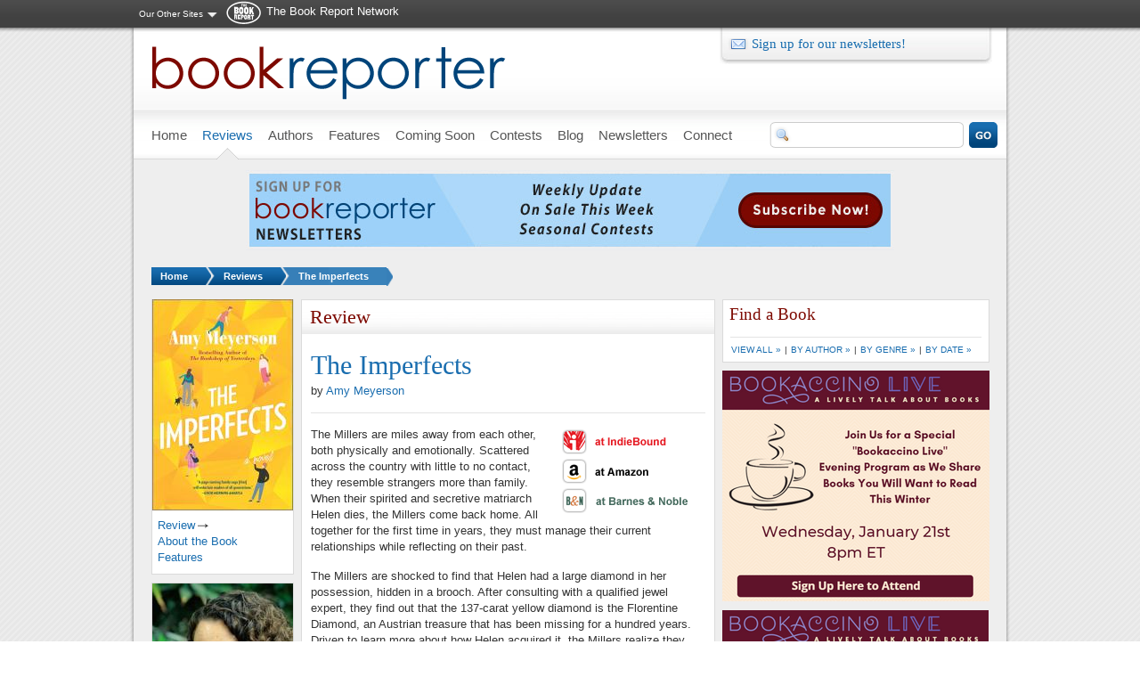

--- FILE ---
content_type: text/html; charset=utf-8
request_url: https://admin.bookreporter.com/reviews/the-imperfects
body_size: 8818
content:
<!DOCTYPE html PUBLIC "-//W3C//DTD XHTML 1.0 Strict//EN" "http://www.w3.org/TR/xhtml1/DTD/xhtml1-strict.dtd">
<html xmlns="http://www.w3.org/1999/xhtml" xml:lang="en" lang="en" dir="ltr">
<head>
<meta http-equiv="Content-Type" content="text/html; charset=utf-8" />
  <title>The Imperfects | Bookreporter.com</title>
  <meta http-equiv="Content-Type" content="text/html; charset=utf-8" />
<meta name="keywords" content="Fiction" />
<meta name="description" content="The Millers are far from perfect. When their grandmother passes away, estranged siblings Beck, Ashley and Jake find themselves under one roof with their eccentric mother, Deborah, forced to confront old resentments and betrayals. But their lives are turned upside down when they discover a secret inheritance --- the 137-carat Florentine Diamond, which went missing from the Austrian Empire a century ago. As the Millers race to determine if they are the rightful heirs to the diamond and the fortune it promises, they uncover a secret past that forever changes their connection to their heritage and each other." />
<meta property="og:description" content="The Millers are far from perfect. When their grandmother passes away, estranged siblings Beck, Ashley and Jake find themselves under one roof with their eccentric mother, Deborah, forced to confront old resentments and betrayals. But their lives are turned upside down when they discover a secret inheritance --- the 137-carat Florentine Diamond, which went missing from the Austrian Empire a century ago. As the Millers race to determine if they are the rightful heirs to the diamond and the fortune it promises, they uncover a secret past that forever changes their connection to their heritage and each other." />
<meta property="og:image" content="https://admin.bookreporter.com/sites/default/files/bookreporter_fb.jpg" />
<meta property="og:type" content="book" />
<link rel="shortcut icon" href="/sites/all/themes/bookreporter/favicon.ico" type="image/x-icon" />
<script type="text/javascript" src="https://www.googletagmanager.com/gtag/js?id=G-4ZEQX476ZZ"></script>
  <link type="text/css" rel="stylesheet" media="all" href="/modules/node/node.css?o" />
<link type="text/css" rel="stylesheet" media="all" href="/modules/system/defaults.css?o" />
<link type="text/css" rel="stylesheet" media="all" href="/modules/system/system.css?o" />
<link type="text/css" rel="stylesheet" media="all" href="/modules/system/system-menus.css?o" />
<link type="text/css" rel="stylesheet" media="all" href="/modules/user/user.css?o" />
<link type="text/css" rel="stylesheet" media="all" href="/sites/all/modules/amazon/amazon.css?o" />
<link type="text/css" rel="stylesheet" media="all" href="/sites/all/modules/cck/theme/content-module.css?o" />
<link type="text/css" rel="stylesheet" media="all" href="/sites/all/modules/ckeditor/ckeditor.css?o" />
<link type="text/css" rel="stylesheet" media="all" href="/sites/all/modules/ctools/css/ctools.css?o" />
<link type="text/css" rel="stylesheet" media="all" href="/sites/all/modules/date/date.css?o" />
<link type="text/css" rel="stylesheet" media="all" href="/sites/all/modules/jquery_ui/jquery.ui/themes/base/jquery-ui.css?o" />
<link type="text/css" rel="stylesheet" media="all" href="/sites/all/modules/date/date_popup/themes/datepicker.1.7.css?o" />
<link type="text/css" rel="stylesheet" media="all" href="/sites/all/modules/date/date_popup/themes/jquery.timeentry.css?o" />
<link type="text/css" rel="stylesheet" media="all" href="/sites/all/modules/filefield/filefield.css?o" />
<link type="text/css" rel="stylesheet" media="all" href="/sites/all/modules/fivestar/css/fivestar.css?o" />
<link type="text/css" rel="stylesheet" media="all" href="https://admin.bookreporter.com/sites/default/files/fivestar/basic/basic.css?o" />
<link type="text/css" rel="stylesheet" media="all" href="/sites/all/modules/google_cse/google_cse.css?o" />
<link type="text/css" rel="stylesheet" media="all" href="/sites/all/modules/megamenu/megamenu.css?o" />
<link type="text/css" rel="stylesheet" media="all" href="/sites/all/modules/megamenu/megamenu-skins.css?o" />
<link type="text/css" rel="stylesheet" media="all" href="/sites/all/modules/nice_menus/nice_menus.css?o" />
<link type="text/css" rel="stylesheet" media="all" href="/sites/all/modules/nice_menus/nice_menus_default.css?o" />
<link type="text/css" rel="stylesheet" media="all" href="/sites/all/modules/sharebar/css/sharebar.css?o" />
<link type="text/css" rel="stylesheet" media="all" href="/sites/all/modules/views_slideshow/contrib/views_slideshow_singleframe/views_slideshow.css?o" />
<link type="text/css" rel="stylesheet" media="all" href="/sites/all/modules/views_slideshow/contrib/views_slideshow_thumbnailhover/views_slideshow.css?o" />
<link type="text/css" rel="stylesheet" media="all" href="/sites/all/modules/cck/modules/fieldgroup/fieldgroup.css?o" />
<link type="text/css" rel="stylesheet" media="all" href="/sites/all/modules/views/css/views.css?o" />
<link type="text/css" rel="stylesheet" media="all" href="/sites/all/modules/noderelationships/css/noderelationships.backref_views.css?o" />
<link type="text/css" rel="stylesheet" media="all" href="/sites/all/modules/forward/forward.css?o" />
<link type="text/css" rel="stylesheet" media="all" href="/sites/all/modules/print/css/printlinks.css?o" />
<link type="text/css" rel="stylesheet" media="all" href="/sites/all/themes/adaptivetheme/adaptivetheme/css/base.css?o" />
<link type="text/css" rel="stylesheet" media="all" href="/sites/all/themes/bookreporter/css/theme/starter.css?o" />
<link type="text/css" rel="stylesheet" media="all" href="/sites/all/themes/bookreporter/css/theme/theme.css?o" />
<link type="text/css" rel="stylesheet" media="print" href="/sites/all/themes/bookreporter/css/theme/print.css?o" />
<!--[if IE 7]>
<link type="text/css" rel="stylesheet" media="all" href="/sites/all/themes/bookreporter/css/ie/ie7.css?o" />
<![endif]-->
<!--[if IE 8]>
<link type="text/css" rel="stylesheet" media="all" href="/sites/all/themes/bookreporter/css/ie/ie8.css?o" />
<![endif]-->
<!--[if IE 9]>
<link type="text/css" rel="stylesheet" media="all" href="/sites/all/themes/bookreporter/css/ie/ie9.css?o" />
<![endif]-->
  <script type="text/javascript" src="/sites/all/modules/jquery_update/replace/jquery.min.js?o"></script>
<script type="text/javascript" src="/misc/drupal.js?o"></script>
<script type="text/javascript" src="/sites/all/modules/ad_flash/scripts/AC_RunActiveContent.js?o"></script>
<script type="text/javascript" src="/sites/all/modules/fivestar/js/fivestar.js?o"></script>
<script type="text/javascript" src="/sites/all/modules/google_analytics/googleanalytics.js?o"></script>
<script type="text/javascript" src="/sites/all/modules/megamenu/megamenu.js?o"></script>
<script type="text/javascript" src="/sites/all/modules/nice_menus/superfish/js/superfish.js?o"></script>
<script type="text/javascript" src="/sites/all/modules/nice_menus/superfish/js/jquery.bgiframe.min.js?o"></script>
<script type="text/javascript" src="/sites/all/modules/nice_menus/superfish/js/jquery.hoverIntent.minified.js?o"></script>
<script type="text/javascript" src="/sites/all/modules/nice_menus/nice_menus.js?o"></script>
<script type="text/javascript" src="/sites/all/modules/sharebar/js/sharebar.js?o"></script>
<script type="text/javascript" src="/sites/all/modules/views_slideshow/js/jquery.cycle.all.min.js?o"></script>
<script type="text/javascript" src="/sites/all/modules/views_slideshow/contrib/views_slideshow_singleframe/views_slideshow.js?o"></script>
<script type="text/javascript" src="/sites/all/modules/views_slideshow/contrib/views_slideshow_thumbnailhover/views_slideshow.js?o"></script>
<script type="text/javascript" src="/sites/all/modules/views/js/base.js?o"></script>
<script type="text/javascript" src="/sites/all/modules/views/js/ajax_view.js?o"></script>
<script type="text/javascript" src="/misc/collapse.js?o"></script>
<script type="text/javascript" src="/sites/all/themes/adaptivetheme/adaptivetheme/js/at-scripts.js?o"></script>
<script type="text/javascript" src="/sites/all/themes/bookreporter/script.js?o"></script>
<script type="text/javascript" src="/sites/all/themes/bookreporter/scripts/jquery.popupWindow.js?o"></script>
<script type="text/javascript">
<!--//--><![CDATA[//><!--
jQuery.extend(Drupal.settings, { "basePath": "/", "fivestar": { "titleUser": "Your rating: ", "titleAverage": "Average: ", "feedbackSavingVote": "Saving your vote...", "feedbackVoteSaved": "Your vote has been saved.", "feedbackDeletingVote": "Deleting your vote...", "feedbackVoteDeleted": "Your vote has been deleted." }, "googleanalytics": { "trackOutgoing": 1, "trackMailto": 1, "trackDownload": 1, "trackDownloadExtensions": "7z|aac|arc|arj|asf|asx|avi|bin|csv|doc|exe|flv|gif|gz|gzip|hqx|jar|jpe?g|js|mp(2|3|4|e?g)|mov(ie)?|msi|msp|pdf|phps|png|ppt|qtm?|ra(m|r)?|sea|sit|tar|tgz|torrent|txt|wav|wma|wmv|wpd|xls|xml|z|zip" }, "jcarousel": { "ajaxPath": "/jcarousel/ajax/views" }, "nice_menus_options": { "delay": "800", "speed": "fast" }, "views": { "ajax_path": "/views/ajax", "ajaxViews": [ { "view_name": "backref_book_editorial", "view_display_id": "default", "view_args": "177768/editorial/field_book", "view_path": "node/177768", "view_base_path": "noderelationships/noderelationships-backref", "view_dom_id": 1, "pager_element": 0 } ] } });
//--><!]]>
</script>
<script type="text/javascript">
<!--//--><![CDATA[//><!--
jQuery(function($) { $(window).load(function() { $('.sharebar').sharebar({horizontal:'TRUE',swidth:'74',minwidth:980,position:'left',leftOffset:0,rightOffset:0}); }); });
//--><!]]>
</script>
</head>
<body class="two-sidebars domain-admin.bookreporter.com reviews reviews-the-imperfects fullpath-reviews-the-imperfects node-book">

          <div id="leaderboard">
	  	<div id="leaderboard-inner">  <div class="block network-menu">
  <div class="block-inner">

    
    <div class="content"><ul class="nice-menu nice-menu-down" id="nice-menu-1"><li class="menu-1172 menuparent menu-path-front first  odd  last "><a href="/" title="">Our Other Sites</a><ul><li class="menu-15084 menu-path-bookreportercom first  odd "><a href="http://www.bookreporter.com" title="">Bookreporter</a></li>
<li class="menu-1131 menu-path-readinggroupguidescom- even "><a href="http://readinggroupguides.com/" title="">ReadingGroupGuides</a></li>
<li class="menu-1136 menu-path-authorsonthewebcom- odd  last "><a href="http://authorsontheweb.com/" title="">AuthorsOnTheWeb</a></li>
</ul>
</li>
</ul>
</div>

    
  </div>
</div> <!-- /block -->
  <div class="block network-logo">
  <div class="block-inner">

    
    <div class="content"><p><a href="/">The Book Report Network</a></p>
</div>

    
  </div>
</div> <!-- /block -->
</div>
      </div> <!-- /leaderboard -->
    

  <div id="container">

    <div id="skip-nav" class="element-invisible">
      <!-- To adjust the display of the skip link see the Advanced theme settings (General settings), and never use display:none! -->
      <a href="#main-content">Skip to main content</a>
    </div>

        
    

    <div id="header" class="clearfix">

              <div id="branding">

                                    <div class="logo-site-name">
                <span id="logo"><a href="/" rel="home"><img src="https://admin.bookreporter.com/sites/default/files/bookreporter_logo.png" alt="Bookreporter.com logo" title="Home page"/></a></span>                              </div> <!-- /logo/site name -->
                      
          
        </div> <!-- /branding -->
      

              <div id="header-region">  <div class="block newsletter-signup">
  <div class="block-inner">

    
    <div class="content"><p><a class="patronmail" href="http://tbrnetwork.com/newsletters/bookreporter-weekly-newsletter-subscribe" target="_blank">Sign up for our newsletters!</a></p></div>

    
  </div>
</div> <!-- /block -->
</div> <!-- /header region -->
      
    </div> <!-- /header -->

          <div id="menu-bar">
          <div class="block">
  <div class="block-inner">

    
    <div class="content"><ul id="megamenu-primary-links" class="megamenu-menu vertical megamenu-skin-brc"><li id="megamenu-mlid-981" class="megamenu-parent megamenu-parent-0 odd half-1 leaf-0 first"><h2 class="megamenu-parent-title"><a href="/" class=" menu-981"><span>Home</span></a></h2></li>
<li id="megamenu-mlid-1473" class="megamenu-parent megamenu-parent-1 even half-1 leaf-1 active active-trail"><h2 class="megamenu-parent-title"><a href="/reviews" class=" active active-trail menu-1473"><span>Reviews</span></a></h2><ul class="megamenu-bin megamenu-slots-stacking"><li id="megamenu-mlid-3694" class="megamenu-slot megamenu-slot-0 odd half-1 leaf-0 first"><h3 class="megamenu-slot-title"><a href="/reviews/index" class=" menu-3694">By Title</a></h3></li>
<li id="megamenu-mlid-3695" class="megamenu-slot megamenu-slot-1 even half-1 leaf-1"><h3 class="megamenu-slot-title"><a href="/authors/index" class=" menu-3695">By Author</a></h3></li>
<li id="megamenu-mlid-3696" class="megamenu-slot megamenu-slot-2 odd half-2 leaf-2"><h3 class="megamenu-slot-title"><a href="/reviews/genres" class=" menu-3696">By Genre</a></h3></li>
<li id="megamenu-mlid-3697" class="megamenu-slot megamenu-slot-3 even half-2 leaf-3 last"><h3 class="megamenu-slot-title"><a href="/reviews/date" class=" menu-3697">By Date</a></h3></li>
</ul></li>
<li id="megamenu-mlid-4262" class="megamenu-parent megamenu-parent-2 odd half-1 leaf-2"><h2 class="megamenu-parent-title"><a href="/authors/index" class=" menu-4262"><span>Authors</span></a></h2></li>
<li id="megamenu-mlid-4498" class="megamenu-parent megamenu-parent-3 even half-1 leaf-3"><h2 class="megamenu-parent-title"><a href="/features" class=" menu-4498"><span>Features</span></a></h2><ul class="megamenu-bin megamenu-slots-stacking"><li id="megamenu-mlid-4710" class="megamenu-slot megamenu-slot-0 odd half-1 leaf-0 first"><h3 class="megamenu-slot-title"><a href="/features/regular-features" class=" menu-4710">Regular Features</a></h3></li>
<li id="megamenu-mlid-4717" class="megamenu-slot megamenu-slot-1 even half-1 leaf-1"><h3 class="megamenu-slot-title"><a href="/features/author-spotlights" class=" menu-4717">Author Spotlights</a></h3></li>
<li id="megamenu-mlid-32938" class="megamenu-slot megamenu-slot-2 odd half-1 leaf-2"><h3 class="megamenu-slot-title"><a href="/features/bookreportercom-bets-on" class=" menu-32938">Bets On</a></h3></li>
<li id="megamenu-mlid-335365" class="megamenu-slot megamenu-slot-3 even half-1 leaf-3"><h3 class="megamenu-slot-title"><a href="/features/special-feature/bookreporter-talks-to-videos-and-podcasts" class=" menu-335365">&quot;Bookreporter Talks To&quot; Videos &amp; Podcasts</a></h3></li>
<li id="megamenu-mlid-342439" class="megamenu-slot megamenu-slot-4 odd half-1 leaf-4"><h3 class="megamenu-slot-title"><a href="/features/special-feature/bookaccino-live-a-lively-talk-about-books" class=" menu-342439">&quot;Bookaccino Live: A Lively Talk About Books&quot;</a></h3></li>
<li id="megamenu-mlid-32937" class="megamenu-slot megamenu-slot-5 even half-1 leaf-5"><h3 class="megamenu-slot-title"><a href="/features/special-feature/favorite-monthly-lists-and-picks" class=" menu-32937">Favorite Monthly Lists &amp; Picks</a></h3></li>
<li id="megamenu-mlid-4728" class="megamenu-slot megamenu-slot-6 odd half-2 leaf-6"><h3 class="megamenu-slot-title"><a href="/features/seasonal-features" class=" menu-4728">Seasonal Features</a></h3></li>
<li id="megamenu-mlid-10122" class="megamenu-slot megamenu-slot-7 even half-2 leaf-7"><h3 class="megamenu-slot-title"><a href="/features/awards" class=" menu-10122">Awards</a></h3></li>
<li id="megamenu-mlid-45058" class="megamenu-slot megamenu-slot-8 odd half-2 leaf-8"><h3 class="megamenu-slot-title"><a href="http://www.bookreporter.com/book-festivals" class=" menu-45058">Book Festivals</a></h3></li>
<li id="megamenu-mlid-4729" class="megamenu-slot megamenu-slot-9 even half-2 leaf-9"><h3 class="megamenu-slot-title"><a href="/features/sports-features" class=" menu-4729">Sports Features</a></h3></li>
<li id="megamenu-mlid-21279" class="megamenu-slot megamenu-slot-10 odd half-2 leaf-10 last"><h3 class="megamenu-slot-title"><a href="http://www.bookreporter.com/bookshelves" class=" menu-21279">Bookshelves</a></h3></li>
</ul></li>
<li id="megamenu-mlid-3404" class="megamenu-parent megamenu-parent-4 odd half-1 leaf-4"><h2 class="megamenu-parent-title"><a href="/coming-soon" class=" menu-3404"><span>Coming Soon</span></a></h2></li>
<li id="megamenu-mlid-3624" class="megamenu-parent megamenu-parent-5 even half-2 leaf-5"><h2 class="megamenu-parent-title"><a href="/contests" class=" menu-3624"><span>Contests</span></a></h2></li>
<li id="megamenu-mlid-2379" class="megamenu-parent megamenu-parent-6 odd half-2 leaf-6"><h2 class="megamenu-parent-title"><a href="/blog" class=" menu-2379"><span>Blog</span></a></h2></li>
<li id="megamenu-mlid-2124" class="megamenu-parent megamenu-parent-7 even half-2 leaf-7"><h2 class="megamenu-parent-title"><a href="/" class=" menu-2124"><span>Newsletters</span></a></h2><ul class="megamenu-bin megamenu-slots-stacking"><li id="megamenu-mlid-3792" class="megamenu-slot megamenu-slot-0 odd half-1 leaf-0 first"><h3 class="megamenu-slot-title"><a href="/newsletters/weekly-update" class=" menu-3792">Weekly Update</a></h3></li>
<li id="megamenu-mlid-3791" class="megamenu-slot megamenu-slot-1 even half-1 leaf-1"><h3 class="megamenu-slot-title"><a href="/newsletters/on-sale-this-week" class=" menu-3791">On Sale This Week</a></h3></li>
<li id="megamenu-mlid-44018" class="megamenu-slot megamenu-slot-2 odd half-1 leaf-2"><h3 class="megamenu-slot-title"><a href="/newsletters/winter-reading" class=" menu-44018">Winter Reading</a></h3></li>
<li id="megamenu-mlid-6086" class="megamenu-slot megamenu-slot-3 even half-1 leaf-3"><h3 class="megamenu-slot-title"><a href="/newsletters/holiday-cheer" class=" menu-6086">Holiday Cheer</a></h3></li>
<li id="megamenu-mlid-344653" class="megamenu-slot megamenu-slot-4 odd half-2 leaf-4"><h3 class="megamenu-slot-title"><a href="/newsletters/fall-reading" class=" menu-344653">Fall Reading</a></h3></li>
<li id="megamenu-mlid-15454" class="megamenu-slot megamenu-slot-5 even half-2 leaf-5"><h3 class="megamenu-slot-title"><a href="/newsletters/summer-reading" class=" menu-15454">Summer Reading</a></h3></li>
<li id="megamenu-mlid-344792" class="megamenu-slot megamenu-slot-6 odd half-2 leaf-6 last"><h3 class="megamenu-slot-title"><a href="/newsletters/spring-reading" class=" menu-344792">Spring Reading</a></h3></li>
</ul></li>
<li id="megamenu-mlid-2454" class="megamenu-parent megamenu-parent-8 odd half-2 leaf-8"><h2 class="megamenu-parent-title"><a href="/connect" class=" menu-2454"><span>Connect</span></a></h2><ul class="megamenu-bin megamenu-slots-stacking"><li id="megamenu-mlid-3708" class="megamenu-slot megamenu-slot-0 odd half-1 leaf-0 first"><h3 class="megamenu-slot-title"><a href="/connect/poll" class=" menu-3708">Poll</a></h3></li>
<li id="megamenu-mlid-2910" class="megamenu-slot megamenu-slot-1 even half-1 leaf-1"><h3 class="megamenu-slot-title"><a href="/connect/word-of-mouth" class=" menu-2910">Word of Mouth</a></h3></li>
<li id="megamenu-mlid-67297" class="megamenu-slot megamenu-slot-2 odd half-2 leaf-2"><h3 class="megamenu-slot-title"><a href="http://www.bookreporter.com/submitting-a-book-for-review-on-bookreportercom" class=" menu-67297">Submitting a Book for Review</a></h3></li>
<li id="megamenu-mlid-2911" class="megamenu-slot megamenu-slot-3 even half-2 leaf-3 last"><h3 class="megamenu-slot-title"><a href="/content/write-the-editor" class=" menu-2911">Write the Editor</a></h3></li>
</ul></li>
<li id="megamenu-mlid-219186" class="megamenu-parent megamenu-parent-9 even half-2 leaf-9 last"><h2 class="megamenu-parent-title"><a href="/reviews/genres/index" class=" menu-219186"><span></span></a></h2></li>
</ul></div>

    
  </div>
</div> <!-- /block -->
  <div class="block googlesearch-block">
  <div class="block-inner">

    
    <div class="content"><div class="google-search-form"><form action="/search/google"  accept-charset="UTF-8" method="get" id="google-cse-searchbox-form">
<div><input type="hidden" name="cx" id="edit-cx" value="004733213640979152607:zo-te6lapp8"  />
<input type="hidden" name="cof" id="edit-cof" value="FORID:11"  />
<div class="form-item" id="edit-query-wrapper">
 <input type="text" maxlength="128" name="query" id="edit-query" size="15" value="" title="Enter the terms you wish to search for." class="form-text" />
</div>
<input type="hidden" name="as_sitesearch" id="edit-as-sitesearch" value="bookreporter.com"  />
<input type="hidden" name="form_build_id" id="form-34c0509a5331378b620cfbb25fc7b176" value="form-34c0509a5331378b620cfbb25fc7b176"  />
<input type="hidden" name="form_id" id="edit-google-cse-searchbox-form" value="google_cse_searchbox_form"  />
<span class="button-wrapper edit-sa"><span class="button"><input type="submit" name="op" id="edit-sa" value="Search"  class="form-submit" /></span></span>

</div></form>
</div></div>

    
  </div>
</div> <!-- /block -->
        
              
      </div> <!-- /menu bar -->
    
    
          <div id="top-banner">  <div class="block">
  <div class="block-inner">

    
    <div class="content">
<div class="advertisement group-tids-1174" id="group-id-tids-1174"><script type='text/javascript' src='https://admin.bookreporter.com/sites/all/modules/ad/serve.php?q=1&amp;t=1174&amp;u=node%2F177768&amp;l=reviews%2Fthe-imperfects'></script></div>
</div>

    
  </div>
</div> <!-- /block -->
</div> <!-- /top-banner -->
        

          <div id="breadcrumb">
        <h2 class="element-invisible">You are here:</h2>
        <ul class="breadcrumb-count-3">
          <li class="level1"> <a href="/">Home</a></li><li class="level2"> <a href="/reviews">Reviews</a></li>          <li class="current"><a href="/reviews/the-imperfects" class="active">The Imperfects</a></li>
        </ul>
      </div> <!-- /breadcrumb -->
    
      

    
    <div id="columns"><div class="columns-inner clearfix">

      <div id="content-column"><div class="content-inner">

        
        
        <div id="main-content">

                      <div id="main-content-header">
              <h1 id="page-title">The Imperfects</h1>                          </div>
          
          
          <div id="content">


  <h1 id="section-title">Review</h1>

<!--
<div id="share-top">
  <ul>
    <li id="facebook"><a href="http://www.facebook.com/sharer.php?u=https%3A%2F%2Fadmin.bookreporter.com%2Freviews%2Fthe-imperfects&amp;t=The+Imperfects" title="Share on Facebook." class="service-links-facebook" rel="nofollow">Recommend</a></li>
    <li id="twitter"><a href="http://twitter.com/share?url=https%3A%2F%2Fadmin.bookreporter.com%2Freviews%2Fthe-imperfects&amp;text=The%20Imperfects" title="Share this on Twitter" class="service-links-twitter" rel="nofollow">Twitter</a></li>
    <li id="email"><a href="/forward?path=node%2F177768" title="Email this page" class="forward-page">Email</a></li>
    <li id="print"><a href="/print/177768" title="Display a printer-friendly version of this page." class="print-page" rel="nofollow">Print</a></li>
    <li id="comment"><a href="/reviews/the-imperfects#comment-header" class="active">Comment</a></li>
  </ul>
</div>
-->

<h2 id="page-title"><a href="#">The Imperfects</a></h2><div id="author">by <a href="/authors/amy-meyerson">Amy Meyerson</a></div>

<div class="article">
        
  <div id="review">
    
    <ul id="buy-links">

      
              <li><a target="_blank" href="http://www.indiebound.org/book/9780778389316"><img src="/sites/all/themes/bookreporter/images/buy-indiebound.png" width="125" height="28" title="Buy this book at IndieBound" /></a></li>
                    <li><a target="_blank" href="https://www.amazon.com/exec/obidos/ASIN/0778389316/thebookreport01   "><img src="/sites/all/themes/bookreporter/images/buy-amazon.png" width="125" height="28" title="Buy this book at Amazon" /></a></li>
                        		<li>
	    <a target="_blank" href="http://www.anrdoezrs.net/click-1147217-11819508?url=http://www.barnesandnoble.com/w/?ean=9780778389316">
		<img src="/sites/all/themes/bookreporter/images/buy-barnesandnoble.png" width="141" height="28" title="Buy this book at Barnes and Noble" />
	    </a>
	</li>
          </ul>
    
          <p>The Millers are miles away from each other, both physically and emotionally. Scattered across the country with little to no contact, they resemble strangers more than family. When their spirited and secretive matriarch Helen dies, the Millers come back home. All together for the first time in years, they must manage their current relationships while reflecting on their past.&nbsp;</p>
<p>	The Millers are shocked to find that Helen had a large diamond in her possession, hidden in a brooch. After consulting with a qualified jewel expert, they find out that the 137-carat yellow diamond is the Florentine Diamond, an Austrian treasure that has been missing for a hundred years. Driven to learn more about how Helen acquired it, the Millers realize they knew very little about her and their ancestral history. As they navigate their own demons, they reluctantly come together to discover how the diamond came into their hands and if they are legally allowed to keep it. They dream about a future with diamond money while uncovering the dramatic and harrowing circumstances that led to this inheritance.</p>
<blockquote><p>&quot;Readers do not have to be history buffs or jewel fanatics to find the plot intriguing and creative.... If you are missing your loved ones a little extra during quarantine, this is the perfect story for you.&quot;</p>
</blockquote>
<p>I loved to hate this family. They are the most frustrating people I have ever read about in a novel, which I think was author Amy Meyerson&rsquo;s intent. A central theme throughout the story is how the past affects the future. Every action has an equal and opposite reaction. Bits of backstory is interspersed throughout, adding a lot of dimension to the narrative. I enjoyed reading about how a certain moment from their teenage years grew to become very important in their adulthood and relationships.</p>
<p>	Each family member has a distinct personality that clashes with the others, and their lack of trust and communication frustrated me. When they make a choice that is so obviously wrong from the reader&rsquo;s perspective, I imagine it is akin to how a mother feels when she must watch her child come to a decision that she knows will hurt them. I applaud Meyerson for making these characters so lovable yet so exasperating. The family is a perfectly imperfect broken mess.&nbsp;</p>
<p>	Readers do not have to be history buffs or jewel fanatics to find the plot intriguing and creative. Although it is refreshingly original and easy to follow along with, I did feel that parts of the book were a little too abrupt. The narrative would jump forward with a quick sentence or two, and left me wondering what happened during those times. I wish Meyerson had provided us with more insight into the Millers&rsquo; relationships with each other.</p>
<p>	While there is a mystery to solve here, I believe that THE IMPERFECTS would best be classified as a hopeful family book. If you are missing your loved ones a little extra during quarantine, this is the perfect story for you.</p>
      <div class="reviewed-by"><p>Reviewed by <a href="#">Alison Lee</a> on May 29, 2020</p></div>
        
    <ul id="buy-links-bottom">
              <li><a target="_blank" href="http://www.indiebound.org/book/9780778389316"><img src="/sites/all/themes/bookreporter/images/buy-indiebound-small.png" width="30" height="30" title="Buy this book at IndieBound" /></a></li>
                    <li><a target="_blank" href="https://www.amazon.com/exec/obidos/ASIN/0778389316/thebookreport01   "><img src="/sites/all/themes/bookreporter/images/buy-amazon-small.png" width="30" height="30" title="Buy this book at Amazon" /></a></li>
                        		<li>
	    <a target="_blank" href="http://www.anrdoezrs.net/click-1147217-11819508?url=http://www.barnesandnoble.com/w/?ean=9780778389316">
		<img src="/sites/all/themes/bookreporter/images/buy-barnesandnoble-small.png" width="29" height="30" title="Buy this book at Barnes and Noble" />
	    </a>
	</li>
          </ul>
    
  </div> <!-- /#review -->    
                    
  <div id="details">
    
    <div id="book-data">
      <p>
        <span class="title">The Imperfects</span><br />
                <span class="author">by <a href="/authors/amy-meyerson">Amy Meyerson</a></span>
      </p>
          
      <ul>
        <li><strong>Publication Date:</strong> May 4, 2021</li>
                  <li><strong>Genres:</strong> <a href="/reviews/genres/fiction">Fiction</a></li>
                <li><strong>Paperback:</strong> 432 pages</li>
        <li><strong>Publisher:</strong> Park Row</li>
        <li><strong>ISBN-10:</strong> 0778389316</li>
        <li><strong>ISBN-13:</strong> 9780778389316</li>
      </ul>
    </div>
         
<!--<div id="share">
      <ul>
        <li id="facebook"><a href="http://www.facebook.com/sharer.php?u=https%3A%2F%2Fadmin.bookreporter.com%2Freviews%2Fthe-imperfects&amp;t=The+Imperfects" title="Share on Facebook." class="service-links-facebook" rel="nofollow">Recommend</a></li>
        <li id="twitter"><a href="http://twitter.com/share?url=https%3A%2F%2Fadmin.bookreporter.com%2Freviews%2Fthe-imperfects&amp;text=The%20Imperfects" title="Share this on Twitter" class="service-links-twitter" rel="nofollow">Twitter</a></li>
        <li id="email"><a href="/forward?path=node%2F177768" title="Email this page" class="forward-page">Email</a></li>
        <li id="print"><a href="/print/177768" title="Display a printer-friendly version of this page." class="print-page" rel="nofollow">Print</a></li>
        <li id="sharethis"></li>
        <li id="comment"><a href="/reviews/the-imperfects#comment-header" class="active">Comment</a></li>
      </ul>
    </div>
-->
  </div>
</div> <!-- /article -->
</div>

        </div> <!-- /main-content -->

        
      </div></div> <!-- /content-column -->

              <div id="sidebar-first" class="sidebar">  <div class="block">
  <div class="block-inner">

    
    <div class="content"><div class="block book-block">
  <div class="book-block-image">
        <img src="https://admin.bookreporter.com/sites/default/files/imagecache/book_main/covers/Imperfects%20PB.jpg" alt="" title="" class="imagecache imagecache-book_main" width="158" height="237"/>  </div>
  <ul> 
    <li><a href="/reviews/the-imperfects" class="active">Review</a></li>    <li><a href="/reviews/the-imperfects/about">About the Book</a></li>                    <li><a href="/reviews/the-imperfects/features">Features</a></li>                </ul>
</div> 
</div>

    
  </div>
</div> <!-- /block -->
  <div class="block">
  <div class="block-inner">

    
    <div class="content"><div class="block author-block">
      <div class="author-block-image">
      <img src="https://admin.bookreporter.com/sites/default/files/imagecache/book_main/authors/23213374_487344661646708_7908534291827650463_o.jpg" alt="" title="" class="imagecache imagecache-book_main" width="158" height="223"/>    </div>
        <h2>Amy Meyerson</h2>
    <ul>
    <li><a href="/authors/amy-meyerson">Biography</a></li>    <li><a href="/authors/amy-meyerson/news/interview-062818">News and Interviews</a></li>    <li><a href="/authors/amy-meyerson#books">Bibliography</a></li>                              <li><a href="https://www.amymeyerson.com" class="external">Website</a></li> 
                        <li><a href="https://www.facebook.com/amymeyerson.author" class="external">Facebook</a></li> 
                        <li><a href="https://www.instagram.com/amy.meyerson" class="external">Instagram</a></li> 
            </ul>
</div>
</div>

    
  </div>
</div> <!-- /block -->
</div> <!-- /sidebar-first -->
      
              <div id="sidebar-last" class="sidebar">  <div class="block find-book-alt">
  <div class="block-inner">

          <h2>Find a Book</h2>
    
    <div class="content"><div class="suffix">
	<p><a href="/reviews/index">View all &raquo;</a>&nbsp;|&nbsp;<a href="/authors">By Author &raquo;</a>&nbsp;|&nbsp;<a href="/reviews/genres">By Genre &raquo;</a>&nbsp;|&nbsp;<a href="/reviews/date">By Date &raquo;</a></p>
</div>
</div>

    
  </div>
</div> <!-- /block -->
  <div class="block ad">
  <div class="block-inner">

    
    <div class="content">
<div class="advertisement group-tids-1395" id="group-id-tids-1395"><script type='text/javascript' src='https://admin.bookreporter.com/sites/all/modules/ad/serve.php?q=1&amp;t=1395&amp;u=node%2F177768&amp;l=reviews%2Fthe-imperfects'></script></div>
</div>

    
  </div>
</div> <!-- /block -->
  <div class="block ad">
  <div class="block-inner">

    
    <div class="content">
<div class="advertisement group-tids-469" id="group-id-tids-469"><script type='text/javascript' src='https://admin.bookreporter.com/sites/all/modules/ad/serve.php?q=1&amp;t=469&amp;u=node%2F177768&amp;l=reviews%2Fthe-imperfects'></script></div>
</div>

    
  </div>
</div> <!-- /block -->
  <div class="block ad">
  <div class="block-inner">

    
    <div class="content">
<div class="advertisement group-tids-32" id="group-id-tids-32"><script type='text/javascript' src='https://admin.bookreporter.com/sites/all/modules/ad/serve.php?q=1&amp;t=32&amp;u=node%2F177768&amp;l=reviews%2Fthe-imperfects'></script></div>
</div>

    
  </div>
</div> <!-- /block -->
  <div class="block ad">
  <div class="block-inner">

    
    <div class="content">
<div class="advertisement group-tids-473" id="group-id-tids-473"><script type='text/javascript' src='https://admin.bookreporter.com/sites/all/modules/ad/serve.php?q=1&amp;t=473&amp;u=node%2F177768&amp;l=reviews%2Fthe-imperfects'></script></div>
</div>

    
  </div>
</div> <!-- /block -->
  <div class="block social-links">
  <div class="block-inner">

    
    <div class="content"><ul>
	<li id="facebook">
		<a href="http://www.facebook.com/bookreporter" target="_blank">bookreporter.com on Facebook</a></li>
	<li id="twitter">
		<a href="http://twitter.com/#!/bookreporter" target="_blank">bookreporter.com on Twitter</a></li>
	<li id="rss">
		<a href="https://www.instagram.com/thebookreportnetwork/" target="_blank">thebookreportnetwork on Instagram</a><br />
		&nbsp;</li>
</ul>
</div>

    
  </div>
</div> <!-- /block -->
</div> <!-- /sidebar-last -->
      
    </div></div> <!-- /columns -->

    
          <div id="footer">

                  <div id="footer-region">  <div class="block copyright">
  <div class="block-inner">

    
    <div class="content"><p>Copyright &copy; 2026&nbsp;The Book Report, Inc. All Rights Reserved.</p>
</div>

    
  </div>
</div> <!-- /block -->
  <div class="block grid-16 at-align-left-content at-multicolumn-menu clearfix footer-links">
  <div class="block-inner">

    
    <div class="content"><div class="menu-block-1 menu-name-menu-footer-links parent-mlid-0 menu-level-1">
  <ul class="menu">
 <li class="expanded"><a href="/" title="" class="active-trail">bookreporter.com</a><ul class="menu">
 <li class="leaf"><a href="/" title="">Home</a></li>
<li class="leaf"><a href="/reviews" title="" class="active-trail">Reviews</a></li>
<li class="leaf"><a href="/authors/index" title="">Authors</a></li>
<li class="leaf"><a href="/features" title="">Features</a></li>
<li class="leaf"><a href="/coming-soon" title="">Coming Soon</a></li>
<li class="leaf"><a href="/newsletters" title="">Newsletter</a></li>
<li class="leaf"><a href="/blog" title="">Blog</a></li>
<li class="leaf"><a href="/connect" title="">Connect</a></li>
 </ul>
</li>
<li class="expanded"><a href="http://www.facebook.com/bookreporter" title="">Follow Us</a><ul class="menu">
 <li class="leaf"><a href="https://www.facebook.com/bookreporter" title="">Facebook</a></li>
<li class="leaf"><a href="https://www.x.com/bookreporter" title="">X</a></li>
<li class="leaf"><a href="https://www.instagram.com/thebookreportnetwork" title="">Instagram</a></li>
<li class="leaf"><a href="https://www.youtube.com/c/TheBookReportNetwork" title="">YouTube</a></li>
 </ul>
</li>
<li class="expanded"><a href="/newsletters/weekly-update" title="">Newsletters</a><ul class="menu">
 <li class="leaf"><a href="/newsletters/weekly-update" title="">Weekly Update</a></li>
<li class="leaf"><a href="/newsletters/on-sale-this-week" title="">On Sale This Week</a></li>
<li class="leaf"><a href="/newsletters/winter-reading" title="">Winter Reading</a></li>
<li class="leaf"><a href="/newsletters/spring-reading" title="">Spring Reading</a></li>
<li class="leaf"><a href="/newsletters/summer-reading" title="">Summer Reading</a></li>
<li class="leaf"><a href="/newsletters/fall-reading" title="">Fall Reading</a></li>
<li class="leaf"><a href="/newsletters/holiday-cheer" title="">Holiday Cheer</a></li>
 </ul>
</li>
<li class="expanded"><a href="http://www.tbrnetwork.com" title="">Network Sites</a><ul class="menu">
 <li class="leaf"><a href="/" title="">Bookreporter</a></li>
<li class="leaf"><a href="http://readinggroupguides.com/" title="">ReadingGroupGuides</a></li>
<li class="leaf"><a href="http://authorsontheweb.com/" title="">AuthorsOnTheWeb</a></li>
 </ul>
</li>
<li class="expanded"><a href="/frequently-asked-questions-and-answers" title="">FAQ/Help</a><ul class="menu">
 <li class="leaf"><a href="https://tbrnetwork.com/become-a-reviewer/" title="">Become a Reviewer</a></li>
<li class="leaf"><a href="https://tbrnetwork.com/advertising/" title="">Media Kits</a></li>
 </ul>
</li>
<li class="expanded"><a href="http://www.tbrnetwork.com" title="">Corporate</a><ul class="menu">
 <li class="leaf"><a href="/about-us" title="">About Us</a></li>
<li class="leaf"><a href="/meet-the-reviewers" title="">Meet the Reviewers</a></li>
<li class="leaf"><a href="https://www.iubenda.com/privacy-policy/63877385" title="Privacy Policy for Bookreporter.com">Privacy Policy</a></li>
<li class="leaf"><a href="https://www.iubenda.com/privacy-policy/63877385/cookie-policy" title="Cookie Policy for Bookreporter.com">Cookie Policy</a></li>
 </ul>
</li>
 </ul>
</div>
</div>

    
  </div>
</div> <!-- /block -->
  <div class="block footer-logo">
  <div class="block-inner">

    
    <div class="content"><p><img alt="bookreporter" src="/sites/default/files/logo-footer-brc.png" /></p>
</div>

    
  </div>
</div> <!-- /block -->
  <div class="block footer-tagline">
  <div class="block-inner">

    
    <div class="content"><p><img alt="Where readers and writers click." src="/sites/default/files/footer-tagline.png" /></p>
</div>

    
  </div>
</div> <!-- /block -->
</div> <!-- /footer-region -->
        
        
        
      </div> <!-- /footer -->
    
  </div> <!-- /container -->

  <script type="text/javascript" src="/sites/all/modules/google_cse/google_cse.js?o"></script>
<script type="text/javascript">
<!--//--><![CDATA[//><!--
jQuery.extend(Drupal.settings, { "googleCSE": { "language": "en" } });
//--><!]]>
</script>
<script type="text/javascript">
<!--//--><![CDATA[//><!--
window.dataLayer = window.dataLayer || []; function gtag() { dataLayer.push(arguments); } gtag('js', new Date()); gtag('config', 'G-4ZEQX476ZZ');
//--><!]]>
</script>

</body>
</html>

--- FILE ---
content_type: application/x-javascript; charset=utf-8
request_url: https://admin.bookreporter.com/sites/all/modules/ad/serve.php?q=1&t=32&u=node%2F177768&l=reviews%2Fthe-imperfects
body_size: 426
content:
document.write('\x3cdiv class=\"image-advertisement\" id=\"ad-206747\"\x3e\x3ca href=\"https://admin.bookreporter.com/ad/redirect/206747/t32?url=node/177768\"\x3e\x3cimg src=\"https://admin.bookreporter.com/sites/default/files/February 2026 Bookaccino Live Signup for Site.png\" alt=\"\" title=\"\" width=\"300\" height=\"259\" /\x3e\x3c/a\x3e\x3c/div\x3e');

--- FILE ---
content_type: application/x-javascript; charset=utf-8
request_url: https://admin.bookreporter.com/sites/all/modules/ad/serve.php?q=1&t=1174&u=node%2F177768&l=reviews%2Fthe-imperfects
body_size: 412
content:
document.write('\x3cdiv class=\"image-advertisement\" id=\"ad-192135\"\x3e\x3ca href=\"https://admin.bookreporter.com/ad/redirect/192135/t1174?url=node/177768\"\x3e\x3cimg src=\"https://admin.bookreporter.com/sites/default/files/BRC-NewsletterAd-2023.jpg\" alt=\"\" title=\"\" width=\"728\" height=\"90\" /\x3e\x3c/a\x3e\x3c/div\x3e');

--- FILE ---
content_type: application/x-javascript; charset=utf-8
request_url: https://admin.bookreporter.com/sites/all/modules/ad/serve.php?q=1&t=469&u=node%2F177768&l=reviews%2Fthe-imperfects
body_size: 416
content:
document.write('\x3cdiv class=\"image-advertisement\" id=\"ad-206787\"\x3e\x3ca href=\"https://admin.bookreporter.com/ad/redirect/206787/t469?url=node/177768\"\x3e\x3cimg src=\"https://admin.bookreporter.com/sites/default/files/Allen Levi Event Signup for Site.png\" alt=\"\" title=\"\" width=\"299\" height=\"259\" /\x3e\x3c/a\x3e\x3c/div\x3e');

--- FILE ---
content_type: application/x-javascript; charset=utf-8
request_url: https://admin.bookreporter.com/sites/all/modules/ad/serve.php?q=1&t=473&u=node%2F177768&l=reviews%2Fthe-imperfects
body_size: 420
content:
document.write('\x3cdiv class=\"image-advertisement\" id=\"ad-205924\"\x3e\x3ca href=\"https://admin.bookreporter.com/ad/redirect/205924/t473?url=node/177768\"\x3e\x3cimg src=\"https://admin.bookreporter.com/sites/default/files/RGG Speed Dating November 2025.jpg\" alt=\"\" title=\"\" width=\"303\" height=\"259\" /\x3e\x3c/a\x3e\x3c/div\x3e');

--- FILE ---
content_type: application/x-javascript; charset=utf-8
request_url: https://admin.bookreporter.com/sites/all/modules/ad/serve.php?q=1&t=1395&u=node%2F177768&l=reviews%2Fthe-imperfects
body_size: 424
content:
document.write('\x3cdiv class=\"image-advertisement\" id=\"ad-206622\"\x3e\x3ca href=\"https://admin.bookreporter.com/ad/redirect/206622/t1395?url=node/177768\"\x3e\x3cimg src=\"https://admin.bookreporter.com/sites/default/files/Winter Preview 2026 Event Signup for Site.png\" alt=\"\" title=\"\" width=\"300\" height=\"259\" /\x3e\x3c/a\x3e\x3c/div\x3e');